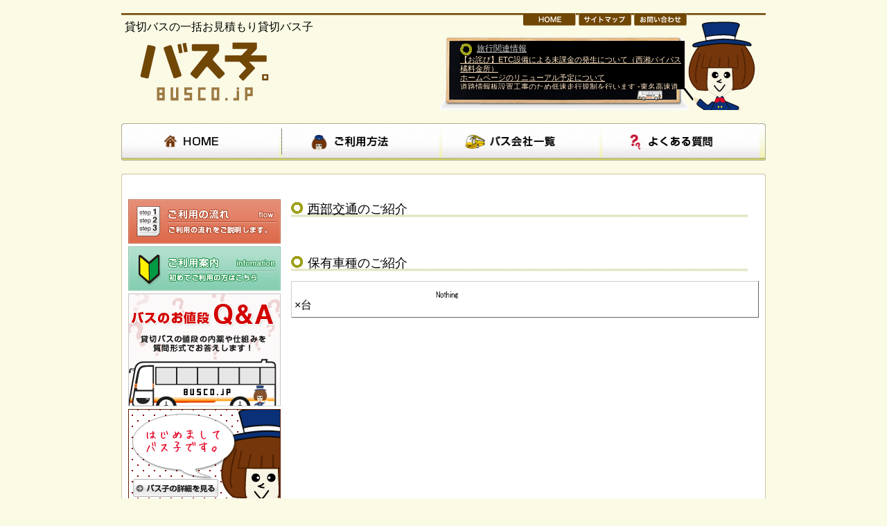

--- FILE ---
content_type: text/html; charset=UTF-8
request_url: http://busco.jp/company_details.php?c_id=00000217&cname=%E8%A5%BF%E9%83%A8%E4%BA%A4%E9%80%9A
body_size: 17975
content:
﻿﻿<!DOCTYPE html PUBLIC "-//W3C//DTD XHTML 1.0 Strict//EN"
   "http://www.w3.org/TR/xhtml1/DTD/xhtml1-strict.dtd">
<html xml:lang="ja" xmlns="http://www.w3.org/1999/xhtml" lang="ja">
<head>
<meta http-equiv="Content-Language" content="ja" />
<meta http-equiv="Content-Type" content="text/html; charset=utf-8" />
<meta http-equiv="Content-Script-Type" content="text/javascript" />
<meta http-equiv="Content-Style-Type" content="text/css" />
<meta name="keywords" content="貸切バス" />
<meta name="description" content="貸切バスの一括見積りなら貸切バス子" /> 
<link rel="canonical" href="http://www.busco.jp/company_details.php" />
<link rel="stylesheet" type="text/css" href="./style_sheet/set.css" />
<link rel="stylesheet" type="text/css" href="./style_sheet/comp_detail.css" />
<title>西部交通のご紹介</title>
</head>

<body>
﻿<script type="text/javascript">
var _gaq=_gaq || [];
_gaq.push(['_setAccount', 'UA-16015965-4']);
_gaq.push(['_trackPageview']);
(function(){
	var ga=document.createElement('script'); ga.type='text/javascript'; ga.async=true;
	ga.src=('https:'==document.location.protocol ? 'https://ssl' : 'http://www')+'.google-analytics.com/ga.js';
	var s=document.getElementsByTagName('script')[0]; s.parentNode.insertBefore(ga,s);
})();
</script>
<div id="outwrap">
    <div id="header">
        <h1>貸切バスの一括お見積もり<strong>貸切バス子</strong><br /><a href="./index.php"><img src="./images/headers/busco.gif" width="230" height="110" alt="貸切バス子ロゴ" /></a></h1>
﻿		<div id="top_navi">
			<a href="./index.php" class="home"><img src="images/headers/home_s.gif" width="76" height="18" alt="home_btn" /></a>
			<a href="./sitemap.php" class="sitemap"><img src="images/headers/sitemap_s.gif" width="76" height="18" alt="sitemap_btn" /></a>
			<a href="./contact_us.php" class="contact_us"><img src="images/headers/contact_us_s.gif" width="76" height="18" alt="contact_us_btn" /></a>
		</div>
		<div id="rss">
			<h2><a style="color:#CCCCCC;" class="oldotbox hotspot" onmouseover="tooltip.show('クリックすると大きな画面でこの情報をご覧いただけます');" onmouseout="tooltip.hide();" href="./news.php" onclick="newwin('./news.php'); return false;" onkeypress="newwin('./news.php'); return false;">旅行関連情報</a></h2>
			<ul>
				<li><a href="http://www.c-nexco.co.jp/info/charge/charge_display.php?id=1995" onclick="newwin('http://www.c-nexco.co.jp/info/charge/charge_display.php?id=1995'); return false;" onkeypress="newwin('http://www.c-nexco.co.jp/info/charge/charge_display.php?id=1995'); return false;">【お詫び】ETC設備による未課金の発生について（西湘バイパス 橘料金所）</a></li>
				<li><a href="http://www.c-nexco.co.jp/info/contract/contract_display.php?id=1994" onclick="newwin('http://www.c-nexco.co.jp/info/contract/contract_display.php?id=1994'); return false;" onkeypress="newwin('http://www.c-nexco.co.jp/info/contract/contract_display.php?id=1994'); return false;">ホームページのリニューアル予定について</a></li>
				<li><a href="http://www.c-nexco.co.jp/info/traffic/traffic_display.php?id=1978" onclick="newwin('http://www.c-nexco.co.jp/info/traffic/traffic_display.php?id=1978'); return false;" onkeypress="newwin('http://www.c-nexco.co.jp/info/traffic/traffic_display.php?id=1978'); return false;">道路情報板設置工事のため低速走行規制を行います -東名高速道路 御殿場IC〜豊川IC間（6/26〜7/24の夜間）-</a></li>
				<li><a href="http://www.c-nexco.co.jp/info/management/management_display.php?id=1993" onclick="newwin('http://www.c-nexco.co.jp/info/management/management_display.php?id=1993'); return false;" onkeypress="newwin('http://www.c-nexco.co.jp/info/management/management_display.php?id=1993'); return false;">「ＮＥＸＣＯ中日本 ＣＳＲ報告書2011」を作成 -ＮＥＸＣＯ中日本グループは本業を通じてＣＳＲを実践します-</a></li>
				<li><a href="http://www.c-nexco.co.jp/info/management/management_display.php?id=1992" onclick="newwin('http://www.c-nexco.co.jp/info/management/management_display.php?id=1992'); return false;" onkeypress="newwin('http://www.c-nexco.co.jp/info/management/management_display.php?id=1992'); return false;">新執行体制について</a></li>
				<li><a href="http://www.c-nexco.co.jp/info/traffic/traffic_display.php?id=1991" onclick="newwin('http://www.c-nexco.co.jp/info/traffic/traffic_display.php?id=1991'); return false;" onkeypress="newwin('http://www.c-nexco.co.jp/info/traffic/traffic_display.php?id=1991'); return false;">新湘南バイパス全線で夜間通行止めを行います -西久保ジャンクション(仮称)の橋梁架設工事のため-</a></li>
				<li><a href="http://www.c-nexco.co.jp/info/service/service_display.php?id=1990" onclick="newwin('http://www.c-nexco.co.jp/info/service/service_display.php?id=1990'); return false;" onkeypress="newwin('http://www.c-nexco.co.jp/info/service/service_display.php?id=1990'); return false;">「夏休みハイウェイみて！みて！ツアーズ」を開催します -高速道路の建設・管理の現場見学会-</a></li>
				<li><a href="http://www.c-nexco.co.jp/info/management/management_display.php?id=1989" onclick="newwin('http://www.c-nexco.co.jp/info/management/management_display.php?id=1989'); return false;" onkeypress="newwin('http://www.c-nexco.co.jp/info/management/management_display.php?id=1989'); return false;">人事異動（6月24日付）</a></li>
				<li><a href="http://www.c-nexco.co.jp/info/others/others_display.php?id=1988" onclick="newwin('http://www.c-nexco.co.jp/info/others/others_display.php?id=1988'); return false;" onkeypress="newwin('http://www.c-nexco.co.jp/info/others/others_display.php?id=1988'); return false;">入口虚偽申告をした不正通行者が逮捕されました！</a></li>
				<li><a href="http://www.c-nexco.co.jp/info/others/others_display.php?id=1987" onclick="newwin('http://www.c-nexco.co.jp/info/others/others_display.php?id=1987'); return false;" onkeypress="newwin('http://www.c-nexco.co.jp/info/others/others_display.php?id=1987'); return false;">中央自動車道　都留ＩＣの河口湖方面出入口が完成  -8月10日午後3時からご利用いただけます-</a></li>
				<li><a href="http://www.c-nexco.co.jp/info/sapa/sapa_display.php?id=1986" onclick="newwin('http://www.c-nexco.co.jp/info/sapa/sapa_display.php?id=1986'); return false;" onkeypress="newwin('http://www.c-nexco.co.jp/info/sapa/sapa_display.php?id=1986'); return false;">新スタイル・ハイウェイフード「ペコリアーノ・デリ」を販売 -NEXCO中日本から新たな食のスタイルを提案-</a></li>
				<li><a href="http://www.c-nexco.co.jp/info/sapa/sapa_display.php?id=1985" onclick="newwin('http://www.c-nexco.co.jp/info/sapa/sapa_display.php?id=1985'); return false;" onkeypress="newwin('http://www.c-nexco.co.jp/info/sapa/sapa_display.php?id=1985'); return false;">『第3回 ＳＡ・ＰＡ接客コンテスト』を開催します -「お招き」と「おもてなし」の心をもったサービスのために-</a></li>
				<li><a href="http://www.c-nexco.co.jp/info/traffic/traffic_display.php?id=1984" onclick="newwin('http://www.c-nexco.co.jp/info/traffic/traffic_display.php?id=1984'); return false;" onkeypress="newwin('http://www.c-nexco.co.jp/info/traffic/traffic_display.php?id=1984'); return false;">名神高速道路 大垣ＩＣから関ヶ原ＩＣ間の上下線で夜間通行止めを行います -養老ジャンクション(仮称)の橋梁架設工事のため-</a></li>
				<li><a href="http://www.c-nexco.co.jp/info/management/management_display.php?id=1983" onclick="newwin('http://www.c-nexco.co.jp/info/management/management_display.php?id=1983'); return false;" onkeypress="newwin('http://www.c-nexco.co.jp/info/management/management_display.php?id=1983'); return false;">人事異動(6月22日付)</a></li>
				<li><a href="http://www.c-nexco.co.jp/info/traffic/traffic_display.php?id=1974" onclick="newwin('http://www.c-nexco.co.jp/info/traffic/traffic_display.php?id=1974'); return false;" onkeypress="newwin('http://www.c-nexco.co.jp/info/traffic/traffic_display.php?id=1974'); return false;">のり面災害による東海環状自動車道　五斗蒔ＰＡ(内回り)の閉鎖を解除しました</a></li>
				<li><a href="http://www.c-nexco.co.jp/info/traffic/traffic_display.php?id=1981" onclick="newwin('http://www.c-nexco.co.jp/info/traffic/traffic_display.php?id=1981'); return false;" onkeypress="newwin('http://www.c-nexco.co.jp/info/traffic/traffic_display.php?id=1981'); return false;">中央自動車道　富士吉田線　都留ＩＣ出入口ランプの夜間閉鎖を行います -都留ＩＣ河口湖側出入口ランプ新設による舗装工事のため-</a></li>
				<li><a href="http://www.c-nexco.co.jp/info/management/management_display.php?id=1980" onclick="newwin('http://www.c-nexco.co.jp/info/management/management_display.php?id=1980'); return false;" onkeypress="newwin('http://www.c-nexco.co.jp/info/management/management_display.php?id=1980'); return false;">人事異動(6月19日付)</a></li>
				<li><a href="http://www.c-nexco.co.jp/info/sapa/sapa_display.php?id=1979" onclick="newwin('http://www.c-nexco.co.jp/info/sapa/sapa_display.php?id=1979'); return false;" onkeypress="newwin('http://www.c-nexco.co.jp/info/sapa/sapa_display.php?id=1979'); return false;">『第1回 ＳＡ・ＰＡスイーツコンテスト』スタート！ -地域の野菜・果物を使用した『地産地消スイーツ』-</a></li>
				<li><a href="http://www.c-nexco.co.jp/info/traffic/traffic_display.php?id=1977" onclick="newwin('http://www.c-nexco.co.jp/info/traffic/traffic_display.php?id=1977'); return false;" onkeypress="newwin('http://www.c-nexco.co.jp/info/traffic/traffic_display.php?id=1977'); return false;">6月17日(金)夜間に交通事故実況見分のため伊勢自動車道(下り線) 津ICから久居IC間が通行止めになります</a></li>
				<li><a href="http://www.c-nexco.co.jp/info/traffic/traffic_display.php?id=1899" onclick="newwin('http://www.c-nexco.co.jp/info/traffic/traffic_display.php?id=1899'); return false;" onkeypress="newwin('http://www.c-nexco.co.jp/info/traffic/traffic_display.php?id=1899'); return false;">北陸自動車道 敦賀ＩＣ〜武生ＩＣで夜間通行止めを行います -7月14日(木)の20時から翌朝6時まで(1夜間)-</a></li>
			</ul>
			<ul>
				<li><a href="https://www.tetsudo.com/traffic/" onclick="newwin('https://www.tetsudo.com/traffic/'); return false;" onkeypress="newwin('https://www.tetsudo.com/traffic/'); return false;">情報はありません</a></li>
			</ul>
			<p class="sml_d error_msg">＊こちらの情報は、RSSより自動で各社から配信されている情報です。</p>
		</div>
    </div>
	<div style="clear:both;" id="header_navi">
﻿		<ul>
			<li><a href="./index.php"><img src="./images/headers/hn_0.gif" width="230" height="54" alt="HOME" /></a></li>
			<li><a href="./howto.php"><img src="./images/headers/hn_1.gif" width="230" height="54" alt="ご利用方法" /></a></li>
			<li><a href="./companies_lists.php?dep_pref=%E5%85%A8%E5%9B%BD"><img src="./images/headers/hn_2.gif" width="230" height="54" alt="バス会社一覧" /></a></li>
			<li><a href="./faq.php"><img src="./images/headers/hn_3.gif" width="230" height="54" alt="良くあるご質問" /></a></li>
		</ul>
	</div>
    <br />
    <div id="before_middle">&nbsp;</div>
    <div id="middle">
        <div id="main">
﻿            <h2><abbr title="セイブコウツウ">西部交通</abbr>のご紹介</h2>
            <div class="h2_u">&nbsp;</div>
            <div id="pr_boxs">
                <dl>
                </dl>
            </div>
            <br />
﻿            <h2>保有車種のご紹介</h2>
            <div class="h2_u">&nbsp;</div>
            <div id="vehicle_list_comd">
			<table width="100%" border="0" cellpadding="3" cellspacing="1" summary="bus_list">
                <tr class="innbox_vehicle">
                    <td class="iv_left"><br />×台</td>
					<td class="iv_right">
<img src="./images/bus_opts/bus_opt_nothing.gif" width="70" height="30" alt="オプション無" />
						<br />
					</td>
                </tr>
            </table>
			</div>
			<br />
        </div>
        <div id="left">
﻿		<ul>
			<li><a href="./howto.php#use_flow"><img src="./images/left/use_flow.gif" width="220" height="64" alt="ご利用の流れ" /></a></li>
			<li><a href="./howto.php#how2informations"><img src="./images/left/how2informations.gif" width="220" height="64" alt="ご利用案内" /></a></li>
			<li></li>
			<li><a href="./bus_prices.php"><img src="./images/left/bus_prices.gif" width="220" height="163" alt="バスのお値段" /></a></li>
			<li><a href="./busco_about.php"><img src="./images/left/busco_about.gif" width="220" height="138" alt="バス子について" /></a></li>
			<li id="weather_button">
                <form name="get_weather" id="get_weather" method="post" action="./weather.php" accept-charset="UTF-8"> 
                    <select name="w_pref" id="w_pref"> 
                        <option value="" selected="selected">ご選択ください</option> 
                        <option value="北海道北">北海道北</option> 
                        <option value="北海道央">北海道央</option> 
                        <option value="北海道東">北海道東</option> 
                        <option value="北海道南">北海道南</option> 
                        <option value="青森">青森</option> 
                        <option value="秋田">秋田</option> 
                        <option value="岩手">岩手</option> 
                        <option value="宮城">宮城</option> 
                        <option value="山形">山形</option> 
                        <option value="福島">福島</option> 
                        <option value="静岡">静岡</option> 
                        <option value="愛知">愛知</option> 
                        <option value="岐阜">岐阜</option> 
                        <option value="三重">三重</option> 
                        <option value="富山">富山</option> 
                        <option value="石川">石川</option> 
                        <option value="福井">福井</option> 
                        <option value="新潟">新潟</option> 
                        <option value="茨城">茨城</option> 
                        <option value="栃木">栃木</option> 
                        <option value="群馬">群馬</option> 
                        <option value="埼玉">埼玉</option> 
                        <option value="東京都">東京都</option> 
                        <option value="千葉">千葉</option> 
                        <option value="神奈川">神奈川</option> 
                        <option value="長野">長野</option> 
                        <option value="山梨">山梨</option> 
                        <option value="滋賀">滋賀</option> 
                        <option value="京都">京都</option> 
                        <option value="大阪">大阪</option> 
                        <option value="兵庫">兵庫</option> 
                        <option value="奈良">奈良</option> 
                        <option value="和歌山">和歌山</option> 
                        <option value="岡山">岡山</option> 
                        <option value="広島">広島</option> 
                        <option value="島根">島根</option> 
                        <option value="鳥取">鳥取</option> 
                        <option value="山口">山口</option> 
                        <option value="徳島">徳島</option> 
                        <option value="香川">香川</option> 
                        <option value="愛媛">愛媛</option> 
                        <option value="高知">高知</option> 
                        <option value="福岡">福岡</option> 
                        <option value="大分">大分</option> 
                        <option value="長崎">長崎</option> 
                        <option value="佐賀">佐賀</option> 
                        <option value="熊本">熊本</option> 
                        <option value="宮崎">宮崎</option> 
                        <option value="鹿児島">鹿児島</option> 
                        <option value="沖縄">沖縄</option> 
                    </select> 
                    <input type="submit" name="w_submit" id="w_submit" value="天気を表示する" /> 
                </form>
                <br />
			</li>
			<li style="padding:5px 0 0 0;"><script type="text/javascript" src="./parts/twitter.js"></script></li>
		</ul>
        </div>
	</div>
    <div id="after_middle">&nbsp;</div>
	<hr class="clear" />
    <div id="footer">
    	<div id="footer_navi">
﻿		<ul>
			<li><a href="./informations.php">会社概要</a> |</li>
			<li><a href="./alliance.php">提携をご希望の企業様へ</a> |</li>
			<li><a href="./privacy_policy.php">プライバシーポリシー</a> |</li>
			<li><a href="./contact_us.php">お問い合わせ</a> |</li>
<li class="ggl"><div id="google_translate_element"></div><script> 
function googleTranslateElementInit() {
  new google.translate.TranslateElement({
    pageLanguage: 'ja'
  }, 'google_translate_element');
}
</script> 
<div><script src="//translate.google.com/translate_a/element.js?cb=googleTranslateElementInit"></script></div></li>
		</ul>
        </div>
﻿		2010 &copy; SYSTEM PLUS Co.,Ltd. All right Reserved.
    </div>
</div>
﻿</body>
</html>

--- FILE ---
content_type: text/css
request_url: http://busco.jp/style_sheet/set.css
body_size: 54
content:
@import "./common_reset.css";
@import "./common.css";


--- FILE ---
content_type: text/css
request_url: http://busco.jp/style_sheet/common_reset.css
body_size: 1120
content:
html,body,div,span,applet,object,iframe,h1,h2,h3,h4,h5,h6,p,blockquote,pre,a,abbr,acronym,address,big,cite,code,del,dfn,em,font,img,ins,kbd,q,s,samp,small,strike,strong,sub,sup,tt,var,b,u,i,center,dl,dt,dd,ol,ul,li,fieldset,form,label,legend,table,caption,tbody,tfoot,thead,tr,th,td {
    margin: 0;
    padding: 0;
    border: 0;
    outline: 0;
    font-size: 100%;
    vertical-align: baseline;
    background: transparent;
}
input,textarea,p {
    padding: 0;
    margin: 0;
}
h1,h2,h3,h4,h5,h6 {
    font-weight: normal;
}
blockquote,q {
    quotes: none;
}
blockquote:before,blockquote:after,
q:before,q:after {
    content: '';
    content: none;
}
q:before,q:after {
    content:'';
}
body {
    line-height: 1;
}
table {
    border-collapse: collapse;
    border-spacing: 0;
}
address,caption,cite,code,dfn,em,strong,th,var {
    font-weight: normal;
    font-style: normal;
}
ol,ul {
    list-style: none;
}
caption,th {
    text-align: left;
}
abbr,acronym {
	border: 0;
}
ol,ul {
    list-style: none;
}
:focus {
    outline: 0;
}
ins {
    text-decoration: none;
}
del {
    text-decoration: line-through;
}

--- FILE ---
content_type: text/css
request_url: http://busco.jp/style_sheet/common.css
body_size: 15968
content:
@charset "utf-8";
html	{
	font-family: "Hiragino Kaku Gothic Pro", "メイリオ", Meiryo, Osaka, sans-serif;
	font-size: 1em;
	background-color: #FBFAE4;
}
body	{
	margin: 0 auto;
	width: 930px;
	text-align: center;
	line-height: 1.20;
}
div#outwrap	{
	text-align: left;
	margin: 0 auto;
	*margin: 0;
}
html[xmlns*=""] body:last-child div#outwrap	{
	margin: 0;
}
div#header	{
	*display: inline;
	margin: 0;
	padding: 0;
	background:url(../images/headers/header_bg.gif) no-repeat;
	text-align: center;
	*text-align: left;
	vertical-align: baseline;
	width: 930px;
	height: 140px;
}
html[xmlns*=""] body:last-child div#header	{
	display: inline;
}
div#header h1	{
	*display: inline;
	padding: 10px 0 0 5px;
	text-align: left;
	float: left;
}
html[xmlns*=""] body:last-child div#header h1	{
	display: inline;
}
div#top_navi {
	*position: absolute;
	margin: 0;
	*margin: 0 0 0 300px;
	padding: 0;
	height: 18px;
	display: block;
	*display: inline;
	*vertical-align: top;
	text-align: left;
	width: 350px;
	float: right;
}
html[xmlns*=""] body:last-child div#top_navi {
	position:relative;
	/*position: absolute;*/
	display: inline;
	vertical-align: top;
}
div#top_navi .home	{
	width: 76px;
	height: 18px;
	background:url(../images/headers/home_now_s.gif) no-repeat top;
	margin: 0;
	padding: 4px 0 0 0;
	*padding: 0;
}
html[xmlns*=""] body:last-child div#top_navi .home	{
	padding: 0;
}
div#top_navi .sitemap	{
	width: 76px;
	height: 18px;
	background:url(../images/headers/sitemap_now_s.gif) no-repeat top;
	margin: 0;
	padding: 4px 0 0 0;
	*padding: 0;
}
html[xmlns*=""] body:last-child div#top_navi .sitemap	{
	padding: 0;
}
div#top_navi .contact_us	{
	width: 76px;
	height: 18px;
	background:url(../images/headers/contact_us_now_s.gif) no-repeat;
	margin: 0;
	padding: 4px 0 0 0;
	*padding: 0;
}
html[xmlns*=""] body:last-child div#top_navi .contact_us	{
	padding: 0;
}
div#top_navi a:hover img {
	visibility: hidden;
}
div#header_navi	{
	*position: fixed;
	display: inline;
}
html[xmlns*=""] body:last-child div#header_navi	{
	position: relative;
}
div#header_navi ul	{
	*position: relative;
	display: block;
	width: 930px;
	height: 54px;
	background:url(../images/headers/header_navigations_background.gif) no-repeat;
	margin: 0 0 0 0;
	padding: 0 1px 0 1px;
}  
html[xmlns*=""] body:last-child div#header_navi ul	{
	position: relative;
}
div#header_navi ul li	{
	*position: relative;
	display:inline-block;
	text-align: center;
	vertical-align: middle;
	list-style: none;
	margin: auto;
	padding: 0 0 0 0px;
	*padding: 0 0 0 3px;
	*float: left;
}
html[xmlns*=""] body:last-child div#header_navi ul li	{
	position: relative;
	padding: 0 0 0 3px;
	float: left;
}
div#header_navi ul li a	{
	display: block;
	*display: inline;
	margin: 0;
	padding: 0;
}
html[xmlns*=""] body:last-child div#header_navi ul li a	{
	display: inline;
}
div#header_navi ul li a img	{
	width: 227px;
	height: 54px;
	margin: 0;
	padding: 0;
}
div#header_navi ul li a:hover img	{
	visibility: hidden;
}
div#quotation_box	{
	font-size: .9em;
	display: block;
	margin: 0;
	padding: 0;
	height: 385px;
	*width: 930px;
	text-align: center;
	*text-align: left;
	background: url(../images/quote/quotation_outline.gif) no-repeat;
}
div#qoute1to3	{
	display: block;
	*display: inherit;
	margin: 0 2px 0 0;
	padding: 0;
	height: 248px;
	vertical-align: middle;
	*vertical-align:baseline;
	text-align: left;
	background: url(../images/quote/quotation_step1to3.gif) no-repeat bottom;	
}
div#q_step1	{
	font-size: .7em;
	width: 286px;
	display: block;
	*display: inherit;
	float: left;
	margin: 98px 0 0 34px;
	text-align: left; 
}
div#q_step2	{
	font-size: .7em;
	*font-size: .59em;
	width: auto;
	display: block;
	*display: inherit;
	float: left;
	margin: 92px 0 0 0;
	/*margin: 98px 0 0 0;*/
	padding: 0 0 0 20px;
	text-align: right;
}
div#q_step2 input	{
	*height: 18px;
}
#passenger_pcmail	{
	background: #FFFFFF;
}
#passenger_mail	{
	background: #FFFFFF;
}
div#q_step2 .w100	{
	width: 100px;
}
div#q_step3	{
	width: 265px;
	font-size: .7em;
	*font-size: .6em;
	display: block;
	*display: inherit;
	float: right;
	margin: 92px 9px 0 0;
	*margin: 88px 9px 0 0;
	padding: 0;
	vertical-align: middle;
	text-align: left; 
}
div#q_step3 input	{
	*height: 17px;
}
@-moz-document url-prefix() {
	div#q_step3	{
		line-height: .8;
	}
	div#q_step3 input {
		height: 15px;
	}
}
.w50	{
	display: inline;
	width: 50px;
}
div#quote4and	{
	display: block;
	margin: 0;
	padding: 0;
	vertical-align: middle;
	text-align: left;
}
div#q_step4	{
	width: 471px;
	display: block;
	margin: 0 0 0 15px;
	padding: 0;
	height: 120px;
	vertical-align: middle;
	text-align: left;
	background: url(../images/quote/quotation_step4_bg.gif) no-repeat bottom;
	float: left;	
}
div#inner_qstep4	{
	display: block;
	margin: 46px 0 0 180px;
	height: 50px;
}
div#q_btn4next	{
	display: block;
	margin: 0;
	padding: 25px 20px 0 0;
	*padding: 25px 10px 0 10px;
	height: 120px;
	vertical-align: middle;
	text-align: right;
	*text-align: left;
	float: right;
	*float: left;
}
div#before_middle	{
	margin: 0;
	padding: 0;
	height: 18px;
	background: url(../images/before_middle.gif) no-repeat;
}
div#middle	{
	text-align: center;
	width: 930px;
	min-height: 1800px;
	height: auto;
	margin: 0;
	padding: 0;
	background:url(../images/middle_bg.gif) repeat;
}
body:first-of-type div#middle	{
	min-height: 2000px;
	height: auto;
}
div#main	{
	text-align: left;
	width: 675px;
	float: right;
	padding: 0 10px 0 0;
}
div#main ul li	{
	padding: 2px 0 5px 0;
}
div#main img	{
	padding: 2px 0 5px 0;
}
div#jp_map	{
	font-size: .8em;
	display: block;
	width: 660px;
	height: 408px;
	background: url(../images/map_jp.gif) no-repeat;
}
div#jp_map #area1	{
	position: absolute;
	display:block;
	width: 74px;
	left: 295px;
	top: 730px;
	*left: 270px;
	*top: 730px;
}
body:first-of-type div#jp_map #area1	{
	left: 430px;
	top: 730px;
}
div#jp_map #area2	{
	position: absolute;
	display: block;
	width: 74px;
	left: 375px;
	top: 730px;
	*left: 350px;
	*top: 730px;
}
body:first-of-type div#jp_map #area2	{
	left: 500px;
	top: 730px;
}
div#jp_map #area3	{
	position: absolute;
	display: block;
	width: 74px;
	left: 455px;
	top: 730px;
	*left: 430px;
	*top: 730px;
}
body:first-of-type div#jp_map #area3	{
	left: 580px;
	top: 730px;
}
div#jp_map #area4	{
	position: absolute;
	display: block;
	width: 74px;
	left: 535px;
	top: 730px;
	*left: 510px;
	*top: 730px;
}
body:first-of-type div#jp_map #area4	{
	left: 660px;
	top: 730px;
}
div#jp_map #area6	{
	position: absolute;
	display: block;
	width: 74px;
	left: 798px;
	top: 930px;
	*left: 760px;
	*top: 930px;
}
body:first-of-type div#jp_map #area6	{
	left: 913px;
	top: 930px;
}
div#jp_map #area7	{
	position: absolute;
	display: block;
	width: 74px;
	left: 878px;
	top: 730px;
	*left: 840px;
	*top: 730px;
}
body:first-of-type div#jp_map #area7	{
	left: 983px;
	top: 730px;
}
div#jp_map #area7b	{
	position: absolute;
	display: block;
	width: 74px;
	left: 878px;
	top: 930px;
	*left: 840px;
	*top: 930px;
}
body:first-of-type div#jp_map #area7b	{
	left: 983px;
	top: 930px;
}
div#jp_map ul li	{
	cursor: pointer;
	height: 15px;
	padding: 2px 0 0 15px;
	background: url(../images/map_mark.gif) no-repeat;
}
div#jp_map ul li:hover	{
	cursor: pointer;
	height: 15px;
	padding: 2px 0 0 15px;
	background: url(../images/map_mark_on.gif) no-repeat;
}
div#jp_map ul li a	{
	color: #000000;
	text-decoration: none;
}
div#jp_map ul li a:hover	{
	color: #666666;
	text-decoration: none;
}
h2	{
	font-size: 1.1em;
	height: 17px;
	vertical-align: text-bottom;
	background: url(../images/h2_mark.gif) no-repeat;
	margin: 4px 0 0 0;
	padding: 0 0 0 7px;
	text-indent: 17px;
}
.h2_u	{
	background:url(../images/h2_under.gif) no-repeat;
}
div#prof	{
	height: 314px;
	width: auto;
}
div#muumuu	{
	display: block;
	width: 400px;
	height: 197px;
	background:url(../images/muumuu.gif) no-repeat;
	text-align: center;
	vertical-align: middle;
	padding: 60px 0 0 0;
	float: left;
}
div#muumuu p	{
	font-family: "Osaka－等幅", Osaka-mono, monospace;
	padding-bottom: 20px;
}
div#busco	{
	/*float: left;*/
}
div#busco dl	{
	width: 400px;
	margin: 20px 10px 20px 10px;
	text-align: left;
}
div#busco dl dt	{
	line-height: 20px;
	width: 135px;
	/* height: 15px; */
	margin: 0 0 5px 0;
	padding: 0 0 5px 15px;
	background:url(../images/prof_mark.gif) no-repeat;
	display: block;
	border-bottom: solid 1px #714705;
	float: left;
}
div#busco dl dd	{
	line-height: 20px;
	width: 235px;
	/*height: 15px;*/
	margin: 0 0 5px 0;
	padding: 0 0 5px 15px;
	display: block;
	border-bottom: solid 1px #714705;
	float: right;
}
div#comp_info dl	{
	width: 650px;
	font-size: 1.2em;
}
div#comp_info dl dt	{
	display: inline;
	color: #666666;
	font-weight: bold;
	width: 300px;
	height: auto;
	float: left;
	border-top: dashed 1px #3C6;
}
div#comp_info dl dd	{
	display: inline;
	width: 340px;
	height: auto;
	float: left;
	border-top: dashed 1px #3C6;
}
.f_right	{
	display: block;
	float: right;
}
div#left	{
	text-align: left;
	width: 235px;
	float: left;
	margin: 0 0 0 10px;
}
div#after_middle	{
	margin: 0;
	padding: 0;
	height: 18px;
	background: url(../images/after_middle.gif) no-repeat;
}
div#footer	{
	text-align: center;
}
div#footer_navi	{
}
div#footer_navi ul	{
	margin: 0;
	padding: 0 10px;
}  
div#footer_navi ul li	{
	color: #666666;
	font-size: .9em;
	display: inline;
	list-style: none;
}
div#footer_navi ul li a	{
	color: #999999;
	text-decoration: none;
}
div#footer_navi ul li a:hover	{
	color: #777777;
	text-decoration: none;
}
.clear	{
	clear: both;
}
hr.clear	{
	border: dashed 1px #CCCCCC;
	clear: both;
}
.faq_box	{
	display: block;
	margin: 0;
	padding: 0;
}
.questions	{
	display: inline-block;
	min-height: 25px;
	vertical-align: baseline;
	margin: 15px 0 0 0;
	padding: 4px 0 2px 0;
	background: url(../images/question.gif) no-repeat;
	text-indent: 25px;
}
.answers	{
	display: inline-block;
	min-height: 25px;
	vertical-align: baseline;
	margin: 7px 0 8px 0;
	padding: 4px 0 10px 0;
	background: url(../images/answer.gif) no-repeat;
	text-indent: 25px;
}
.faq_line	{
	border: dashed 2px #999999;
}
.error_msg	{
	color: #FF0000;
	margin: 2px 10px 10px 10px;
	border-bottom: dotted 1px #999999;
}
.error_msg strong	{
	font-weight: bold;
}
dl#confirm_put_data	{
	font-size: .8em;
}
dl#confirm_put_data dt	{
	color: #666666;
	height: 28px;
	width: 180px;
	padding: 2px 5px 3px 0;
	border-bottom: dotted 1px #66Ff99;
	text-align: right;
	float: left;
}
dl#confirm_put_data dd	{
	height: 28px;
	width: 475px;
	padding: 2px 0 3px 5px;
	border-bottom: dotted 1px #66Ff99;
	float: left;
}
dl#confirm_put_data dd ul li	{
	font-size: .75em;
}
.another_dt	{
	color: #666666;
}
.quotations_now_box	{
	border-left:   solid 1px #CCCCCC;
}
#th_quotations th	{
	text-align: center;
	vertical-align: middle;
	color: #FFFFFF;
	font-size: .85em;
	font-weight: bold;
	background: #66CC66;
	padding: 5px 2px 5px 2px;
	border-top:    solid 1px #CCCCCC;
	border-right:  solid 1px #666666;
	border-bottom: solid 1px #666666;
}
#td_quotationsv td	{
	text-align: center;
	vertical-align: middle;
	font-size: .8em;
	background: #FFFFFF;
	padding: 5px 2px 5px 2px;
	margin: 0 5px 0 5px;
	border-right:  solid 1px #666666;
	border-bottom: solid 1px #666666;
}
#td_quotationsv td .nw	{
	white-space: nowrap;
}
.alert_quotations	{
	background: #FFFFFF;
	color: #FF0000;
}
.end_quotations	{
	background: #FFFFFF;
	color: #0000FF;
}
.pp_header	{
	color: #666666;
	font-size: .8em;
	text-align: right;
}
ol#p_policy li	{
	font-size: .9em;
	margin:  3px 0 2px 0;
	padding: 3px;
	border-bottom: solid 1px #66FFCC;
}
ol#p_policy li dl dt	{
	font-size: .85em;
	margin:  3px 0 2px 0;
	padding: 3px;
}
ol#p_policy li dl dd	{
	font-size: .8em;
	margin:  3px 0 2px 0;
	padding: 3px;
}
div#login_area	{
	display: block;
	width: 218px;
	height: 70px;
	border: solid 1px #FF9966;
	margin: 0 0 3px 0;
	background: #ddc9a5;
	padding: 30px 0 0 0;
}
div#login_area dl dt	{
	background: url(../images/login_text_mark.gif) no-repeat;
	vertical-align: baseline;
	text-align: left;
	margin: 0 0 0 22px;
	padding: 0 0 2px 16px;
}
div#login_area dl dd	{
	text-align:center;
	padding: 0 0 10px 0;	
}
.img_cnt	{
	text-align: center;
}
.btm	{
	vertical-align: bottom;
}
.dt_under	{
	color: #666666;
	padding: 10px 0 0 0;
	border-bottom: solid 1px #ddc9a5;
}
.rgt	{
	text-align: right;
}
div#pass_common	{
	font-size: .9em;
}
div#pass_common table tr th	{
	color: #666666;
	padding: 5px 0 3px 5px;
	border-bottom: solid 1px #ddc9a5;
}
div#pass_common table tr td	{
	padding: 5px 0 3px 8px;
	border-bottom: solid 1px #ddc9a5;
}
.sml_d	{
	font-size: .8em;
}
div#pr_boxs dl dt	{
	padding: 5px;
	color: #666666;
	border-bottom: solid 1px #ddc9a5;
}
div#pr_boxs dl dd	{
	font-size:.95em;
	padding: 5px;
	border-right: solid 1px #ddc9a5;
	border-bottom: solid 1px #ddc9a5;
	border-left: solid 1px #ddc9a5;
}
div#pr_boxs dl dd.imgs	{
	border: none;
}
div#vehicle_list_comd table	tr.innbox_vehicle	{
	border-top:    solid 1px #CCCCCC;
	border-right:  solid 1px #666666;
	border-bottom: solid 1px #666666;
	border-left:   solid 1px #CCCCCC;
}
div#vehicle_list_comd table	td	{
	vertical-align: middle;
	padding: 6px 2px 6px 4px;
}
div#vehicle_list_comd table td.iv_left	{
	border-top:    solid 1px #CCCCCC;
	border-bottom: solid 1px #666666;
	border-left:   solid 1px #CCCCCC;
}
div#vehicle_list_comd table td.iv_right	{
	border-top:    solid 1px #CCCCCC;
	border-right:  solid 1px #666666;
	border-bottom: solid 1px #666666;
}
.expla	{
	line-height:1.8;
	width: 96%;
	margin: 6px 6px 6px 6px;
	padding-bottom: 1px;
	border-bottom: dotted 1px #999999;
}
div#rss	{
	position: relative;
	left: 212px;
	*left: 208px;
	top: 21px;
	*top: 21px;
	width:324px;
	height: 70px;
	overflow: auto;
	font-size: .7em;
	color: #999999;
	background: #000000;
	text-align: left;
}
div#rss:not(\*|*)	{
	margin: 0;
	padding: 0;
	top: 0px;
}
div#rss ul	{
}
div#rss ul li a	{
	/*color: #009900;*/
	color: #FFE4C4;
}
div#rss ul li a:hover	{
	/*color: #00CC00;*/
	color: #FFFFFF;
}
dl#site_map	{
	font-size: .9em;
	display: block;
	width: 660px;
}
dl#site_map dt	{
	line-height: 1.5;
	width: 250px;
	float: left;
}
dl#site_map dd	{
	line-height: 1.5;
	width: 400px;
	float: right;
}
ul#disp_bustype li	{
	float: left;
}
.vam 	{
	height: auto;
	vertical-align: middle;
}
div#clk4map	{
	z-index:1;
}
.ah4	{
	text-decoration: none;
	font-weight: bold;
	color: #333333;
}
h4	{
	background: url(../images/map_mark.gif) no-repeat;
	padding: 0 0 0 18px;
}
.news_li	{
	display: list-item;
	vertical-align:bottom;
	line-height: 20px;
	list-style-image:url(../images/htag.gif);
	margin: 0 20px 5px 20px;
	padding: 0 0 0 16px;
}
#muumuu	{
	background-color: #CCCCCC;
	border-left: solid 1px #CCCCCC;
}
.muu_th	{
	vertical-align: middle;
	color: #FFFFFF;
	font-size: .85em;
	font-weight: bold;
	background: #66CC66;
	padding: 5px 2px 5px 2px;
	text-align: center;
	border-top:    solid 1px #CCCCCC;
	border-right:  solid 1px #666666;
	border-bottom: solid 1px #666666;
}
.muu_td	{
	text-align: center;
	vertical-align: middle;
	font-size: .8em;
	background: #FFFFFF;
	padding: 5px 2px 5px 2px;
	margin: 0 5px 0 5px;
	border-right:  solid 1px #666666;
	border-bottom: solid 1px #666666;
}
.price_input_area	{
	font-size:35px;
	background:#FFFF99;
	height: 50px;
	width: 200px;
}
table#murmur	{
	width: 650px;
	padding:15px;
	margin:5px;
}
table#murmur tr th	{
	background-color: #ccffcc;   /* 背景色 */
	text-align: center;
	line-height: 2.5;
}
table#murmur tr td	{
	margin: 3px 0 3px 0;
	padding: 7px 10px 7px 10px;
}
.mur_under	{
	border-bottom: dotted 1px #999999;
}
h3#set_departure	{
	height: 30px;
	background:url(../images/set_departure.gif) no-repeat;
	padding: 7px 0 4px 80px;
}
h3#set_arrival	{
	height: 30px;
	background: url(../images/set_arrival.gif) no-repeat;
	padding: 7px 0 4px 80px;
}
div#search_area form select	{
	font-size: 1.9em;
}
#weather_button	{
	width: 220px;
	height: 30px;
	margin: 0;
	padding: 90px 0 0 0;
	background: url(../images/left/weather.gif) no-repeat;
}
.ggl	{
	width: 220px;
}

--- FILE ---
content_type: application/javascript
request_url: http://busco.jp/parts/twitter.js
body_size: 492
content:
new TWTR.Widget({
  version: 2,
  type: 'profile',
  rpp: 10,
  interval: 10000,
  width: 220,
  height: 300,
  theme: {
    shell: {
      background: '#8f5815',
      color: '#000000'
    },
    tweets: {
      background: '#FFFFFF',
      color: '#000000',
      links: '#4aed05'
    }
  },
  features: {
    scrollbar: false,
    loop: false,
    live: true,
    hashtags: true,
    timestamp: false,
    avatars: true,
    behavior: 'default'
  }
}).render().setUser('buscosan').start();